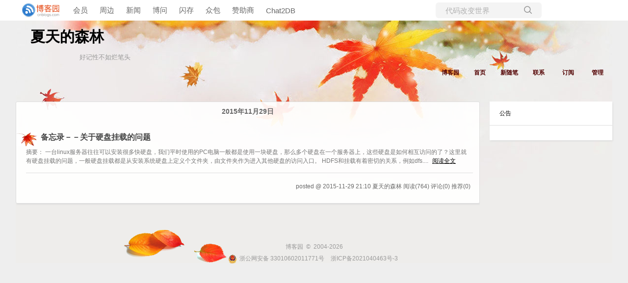

--- FILE ---
content_type: text/html; charset=utf-8
request_url: https://www.cnblogs.com/sharpxiajun/p/archive/2015/11/29
body_size: 4737
content:
<!DOCTYPE html>
<html lang="zh-cn">
<head>
    <meta charset="utf-8" />
    <meta name="viewport" content="width=device-width, initial-scale=1.0" />
    <meta name="referrer" content="origin-when-cross-origin" />
    
    
    
    
    <meta http-equiv="Cache-Control" content="no-transform" />
    <meta http-equiv="Cache-Control" content="no-siteapp" />
    <meta http-equiv="X-UA-Compatible" content="IE=edge" />
    <title>2015 年 11月 29 日 随笔档案 - 夏天的森林 - 博客园</title>
    <link rel="icon" id="favicon" href="https://assets.cnblogs.com/favicon_v3_2.ico" type="image/x-icon" />
    <link rel="canonical" />
    
    <link rel="stylesheet" href="/css/blog-common.min.css?v=R-rVrNMCww2yul5xXUhO700E4bdSawv9GWDBDURYdKA" />
    

    <link id="MainCss" rel="stylesheet" href="/skins/red_autumnal_leaves/bundle-red_autumnal_leaves.min.css?v=dUHXCGnZZOOpXzlpAK5TEE2Y2zCsYDwwQ4xshmCtj1g" />
        
    <link type="text/css" rel="stylesheet" href="https://www.cnblogs.com/sharpxiajun/custom.css?v=qnNlyy85Mp65/rFi9o6saUm6dCM=" />
    
    <link id="mobile-style" media="only screen and (max-width: 767px)" type="text/css" rel="stylesheet" href="/skins/red_autumnal_leaves/bundle-red_autumnal_leaves-mobile.min.css?v=a5tjm35tHR3Bq88JZf8V-jiXDhgs5wg823qWgRI6uRY" />
    
    <link type="application/rss+xml" rel="alternate" href="https://www.cnblogs.com/sharpxiajun/rss" />
    <link type="application/rsd+xml" rel="EditURI" href="https://www.cnblogs.com/sharpxiajun/rsd.xml" />
    <link type="application/wlwmanifest+xml" rel="wlwmanifest" href="https://www.cnblogs.com/sharpxiajun/wlwmanifest.xml" />
    

    <script>
        var currentBlogId = 90635;
        var currentBlogApp = 'sharpxiajun';
        var isLogined = false;
        var isBlogOwner = false;
        window.skinName = 'red_autumnal_leaves';
        var visitorUserId = '';
        window.hasCustomScript = true;
        window.cb_enable_mathjax = false;
        window.mathEngine = 0;
        window.codeHighlightEngine = 1;
        window.enableCodeLineNumber = false;
        window.codeHighlightTheme = 'cnblogs';
        window.darkModeCodeHighlightTheme = 'vs2015';
        window.isDarkCodeHighlightTheme = false;
        window.isDarkModeCodeHighlightThemeDark = true;
        window.isDisableCodeHighlighter = false;
        window.enableCodeThemeTypeFollowSystem = false;
        window.enableMacStyleCodeBlock = false;

    </script>
    <script src="https://assets.cnblogs.com/scripts/jquery-3.3.1.min.js"></script>
    <script src="https://cdn-www.cnblogs.com/js/blog-common.min.js?v=_aCVbj9qDuasp-qdomiwHyz3MZwVr0gaFFvpgJtKjGU"></script>
        <script>updateCustomBlogReferrer();</script>
    
</head>
<body class="skin-red_autumnal_leaves has-navbar">
    <a name="top"></a>
        <div id="imagebar" class="imagebar-mobile imagebar-text-mobile formobile">
                <a href="https://www.doubao.com?channel=cnblogs&amp;source=hw_db_cnblogs&amp;type=lunt&amp;theme=bianc" onclick="countCreativeClicks('M2-字节-豆包')" rel="nofollow">
                    <img src="https://img2024.cnblogs.com/blog/35695/202506/35695-20250620221146444-645204917.webp" alt="" onload="countCreativeImpressionsOnMobile('M2-字节-豆包')" />
                    <span id="m2_impression" style="display:none"></span>
                </a>
        </div>
    <div id="top_nav" class="navbar forpc">
        <nav id="nav_main" class="navbar-main">
            <ul id="nav_left" class="navbar-list navbar-left">
                <li class="navbar-branding">
                    <a href="https://www.cnblogs.com/" title="开发者的网上家园" role="banner">
                        <img src="//assets.cnblogs.com/logo.svg" alt="博客园logo" />
                    </a>
                </li>
                <li><a href="https://cnblogs.vip/">会员</a></li>
                <li><a href="https://cnblogs.vip/store">周边</a></li>
                <li><a href="https://news.cnblogs.com/" onclick="countClicks('nav', 'skin-navbar-news')">新闻</a></li>
                <li><a href="https://q.cnblogs.com/" onclick="countClicks('nav', 'skin-navbar-q')">博问</a></li>
                <li><a href="https://ing.cnblogs.com/" onclick="countClicks('nav', 'skin-navbar-ing')">闪存</a></li>
                <li><a href="https://www.cnblogs.com/cmt/p/18500368">众包</a></li>
                <li><a href="https://www.cnblogs.com/cmt/p/19316348">赞助商</a></li>
                <li><a href="https://chat2db-ai.com/" target="_blank" onclick="countClicks('nav', 'skin-navbar-chat2db')">Chat2DB</a></li>
            </ul>
            <ul id="nav_right" class="navbar-list navbar-right">
                <li>
                    <form id="zzk_search" class="navbar-search dropdown" action="https://zzk.cnblogs.com/s" method="get" role="search">
                        <input name="w" id="zzk_search_input" placeholder="代码改变世界" type="search" tabindex="3" autocomplete="off" />
                        <button id="zzk_search_button" onclick="window.navbarSearchManager.triggerActiveOption()">
                            <img id="search_icon" class="focus-hidden" src="//assets.cnblogs.com/icons/search.svg" alt="搜索" />
                            <img class="hidden focus-visible" src="//assets.cnblogs.com/icons/enter.svg" alt="搜索" />
                        </button>
                        <ul id="navbar_search_options" class="dropdown-menu quick-search-menu">
                            <li tabindex="0" class="active" onclick="zzkSearch(event, document.getElementById('zzk_search_input').value)">
                                <div class="keyword-wrapper">
                                    <img src="//assets.cnblogs.com/icons/search.svg" alt="搜索" />
                                    <div class="keyword"></div>
                                </div>
                                <span class="search-area">所有博客</span>
                            </li>
                                    <li tabindex="1" onclick="zzkBlogSearch(event, 'sharpxiajun', document.getElementById('zzk_search_input').value)">
                                        <div class="keyword-wrapper">
                                            <img src="//assets.cnblogs.com/icons/search.svg" alt="搜索" />
                                            <div class="keyword"></div>
                                        </div>
                                        <span class="search-area">当前博客</span>
                                    </li>
                        </ul>
                    </form>
                </li>
                <li id="navbar_login_status" class="navbar-list">
                    <a class="navbar-user-info navbar-blog" href="https://i.cnblogs.com/EditPosts.aspx?opt=1" alt="写随笔" title="写随笔">
                        <img id="new_post_icon" class="navbar-icon" src="//assets.cnblogs.com/icons/newpost.svg" alt="写随笔" />
                    </a>
                    <a id="navblog-myblog-icon" class="navbar-user-info navbar-blog" href="https://passport.cnblogs.com/GetBlogApplyStatus.aspx" alt="我的博客" title="我的博客">
                        <img id="myblog_icon" class="navbar-icon" src="//assets.cnblogs.com/icons/myblog.svg" alt="我的博客" />
                    </a>
                    <a class="navbar-user-info navbar-message navbar-icon-wrapper" href="https://msg.cnblogs.com/" alt="短消息" title="短消息">
                        <img id="msg_icon" class="navbar-icon" src="//assets.cnblogs.com/icons/message.svg" alt="短消息" />
                        <span id="msg_count" style="display: none"></span>
                    </a>
                    <a id="navbar_lite_mode_indicator" data-current-page="blog" style="display: none" href="javascript:void(0)" alt="简洁模式" title="简洁模式启用，您在访问他人博客时会使用简洁款皮肤展示">
                        <img class="navbar-icon" src="//assets.cnblogs.com/icons/lite-mode-on.svg" alt="简洁模式" />
                    </a>
                    <div id="user_info" class="navbar-user-info dropdown">
                        <a class="dropdown-button" href="https://home.cnblogs.com/">
                            <img id="user_icon" class="navbar-avatar" src="//assets.cnblogs.com/icons/avatar-default.svg" alt="用户头像" />
                        </a>
                        <div class="dropdown-menu">
                            <a id="navblog-myblog-text" href="https://passport.cnblogs.com/GetBlogApplyStatus.aspx">我的博客</a>
                            <a href="https://home.cnblogs.com/">我的园子</a>
                            <a href="https://account.cnblogs.com/settings/account">账号设置</a>
                            <a href="https://vip.cnblogs.com/my">会员中心</a>
                            <a href="javascript:void(0)" id="navbar_lite_mode_toggle" title="简洁模式会使用简洁款皮肤显示所有博客">
    简洁模式 <span id="navbar_lite_mode_spinner" class="hide">...</span>
</a>

                            <a href="javascript:void(0)" onclick="account.logout();">退出登录</a>
                        </div>
                    </div>
                    <a class="navbar-anonymous" href="https://account.cnblogs.com/signup">注册</a>
                    <a class="navbar-anonymous" href="javascript:void(0);" onclick="account.login()">登录</a>
                </li>
            </ul>
        </nav>
    </div>

    <div id="page_begin_html">
        <script type="text/javascript" src="http://tajs.qq.com/stats?sId=13604483" charset="UTF-8" defer></script>
    </div>

    <div id="home">
<div id="header">
	<div id="blogTitle">
        <a id="lnkBlogLogo" href="https://www.cnblogs.com/sharpxiajun/"><img id="blogLogo" src="/skins/custom/images/logo.gif" alt="返回主页" /></a>		
		

<h1><a id="Header1_HeaderTitle" class="headermaintitle HeaderMainTitle" href="https://www.cnblogs.com/sharpxiajun">夏天的森林</a>
</h1>
<h2>好记性不如烂笔头</h2>




		
	</div>
	<div id="navigator">
		
<ul id="navList">
<li><a id="blog_nav_sitehome" class="menu" href="https://www.cnblogs.com/">
博客园</a>
</li>
<li>
<a id="blog_nav_myhome" class="menu" href="https://www.cnblogs.com/sharpxiajun/">
首页</a>
</li>
<li>

<a id="blog_nav_newpost" class="menu" href="https://i.cnblogs.com/EditPosts.aspx?opt=1">
新随笔</a>
</li>
<li>
<a id="blog_nav_contact" class="menu" href="https://msg.cnblogs.com/send/%E5%A4%8F%E5%A4%A9%E7%9A%84%E6%A3%AE%E6%9E%97">
联系</a></li>
<li>
<a id="blog_nav_rss" class="menu" href="javascript:void(0)" data-rss="https://www.cnblogs.com/sharpxiajun/rss/">
订阅</a>
<!--<partial name="./Shared/_XmlLink.cshtml" model="Model" /></li>--></li>
<li>
<a id="blog_nav_admin" class="menu" href="https://i.cnblogs.com/">
管理</a>
</li>
</ul>


		<div class="blogStats">
			<div id="blog_stats_place_holder"><script>loadBlogStats();</script></div>
		</div>
	</div>
</div>
<div id="main">
	<div id="mainContent">
	<div class="forFlow">
		
        

<div class="day" role="article" aria-describedby="postlist_description_5005557">
    <div class="dayTitle">
        <a>2015年11月29日
</a>
    </div>

        <div class="postTitle" role="heading" aria-level="2">
            <a class="postTitle2 vertical-middle" href="https://www.cnblogs.com/sharpxiajun/p/5005557.html">
    <span>
        备忘录－－关于硬盘挂载的问题
    </span>
    

</a>
        </div>
        <div class="postCon">

<div class="c_b_p_desc" id="postlist_description_5005557">
摘要：        
一台linux服务器往往可以安装很多快硬盘，我们平时使用的PC电脑一般都是使用一块硬盘，那么多个硬盘在一个服务器上，这些硬盘是如何相互访问的了？这里就有硬盘挂载的问题，一般硬盘挂载都是从安装系统硬盘上定义个文件夹，由文件夹作为进入其他硬盘的访问入口。 HDFS和挂载有着密切的关系，例如dfs....    <a href="https://www.cnblogs.com/sharpxiajun/p/5005557.html" class="c_b_p_desc_readmore">阅读全文</a>
</div>

</div>
        <div class="clear"></div>
        <div class="postDesc">posted @ 2015-11-29 21:10
夏天的森林
<span data-post-id="5005557" class="post-view-count">阅读(764)</span>
<span data-post-id="5005557" class="post-comment-count">评论(0)</span>
<span data-post-id="5005557" class="post-digg-count">推荐(0)</span>

</div>
        <div class="clear"></div>
</div>




	</div>
	</div>
	<div id="sideBar">
		<div id="sideBarMain">
			<div id="sidebar_news" class="newsItem">
    <h3 class="catListTitle">公告</h3>
<div id="blog-news" class="sidebar-news">
    <div id="sidebar_news_container">
    </div>
</div>
<script>loadBlogNews();</script>


</div>
			<div id="blog-calendar" style="display:none"></div><script>loadBlogDefaultCalendar();</script>			
			<div id="leftcontentcontainer">
				<div id="blog-sidecolumn"></div>
					<script>loadBlogSideColumn()</script>
			</div>			
		</div>
	</div>
	<div class="clear"></div>
	</div>
	<div class="clear"></div>
	<div id="footer">
		<a href="https://www.cnblogs.com/" id="footer_site_link" class="footer-brand">博客园</a>
<span class="footer-copyright"> &nbsp;&copy;&nbsp; 2004-2026</span>
<br /><span class="footer-icp">
    <a target="_blank" href="http://www.beian.gov.cn/portal/registerSystemInfo?recordcode=33010602011771"><img src="//assets.cnblogs.com/images/ghs.png" />浙公网安备 33010602011771号</a>
    <a href="https://beian.miit.gov.cn" target="_blank">浙ICP备2021040463号-3</a>
</span>



	</div>
</div>



    

    <input type="hidden" id="antiforgery_token" value="CfDJ8CE1tT_puDpHgc1zrpsLVP9_G9iGiNEvGZHY2XpF_XWIOYnTrr6qRcptuqAQPG1bVT9RcvOqVmwcc5vFX_KY3iVYdGzQH8Qw6HvtijtSpe6pAAPFVmjaaM8cn4ckz4WothEsk0Bg5WQBnOs4lfbiO_A" />
    <script async src="https://www.googletagmanager.com/gtag/js?id=G-M95P3TTWJZ"></script>
<script>
    window.dataLayer = window.dataLayer || [];
    function gtag() { dataLayer.push(arguments); }
    gtag('js', new Date());
    gtag('config', 'G-M95P3TTWJZ');
</script>
<script defer src="https://hm.baidu.com/hm.js?866c9be12d4a814454792b1fd0fed295"></script>
</body>
</html>


--- FILE ---
content_type: text/css; charset=utf-8
request_url: https://www.cnblogs.com/sharpxiajun/custom.css?v=qnNlyy85Mp65/rFi9o6saUm6dCM=
body_size: 264
content:
#div_digg {
width: 160px;
position: fixed;
right: 0px;
bottom: 0px;
z-index: 10;
background-color:Gray;
margin: 10px;
padding: 10px;
border: 1px solid #CCC;
float: right;
font-size: 12px;
text-align: center;
background: url("https://www.cnblogs.com/images/cnblogs_com/justinw/25027/o_blackcat.gif") repeat-x scroll 1% 50% #5F5A4B;
}